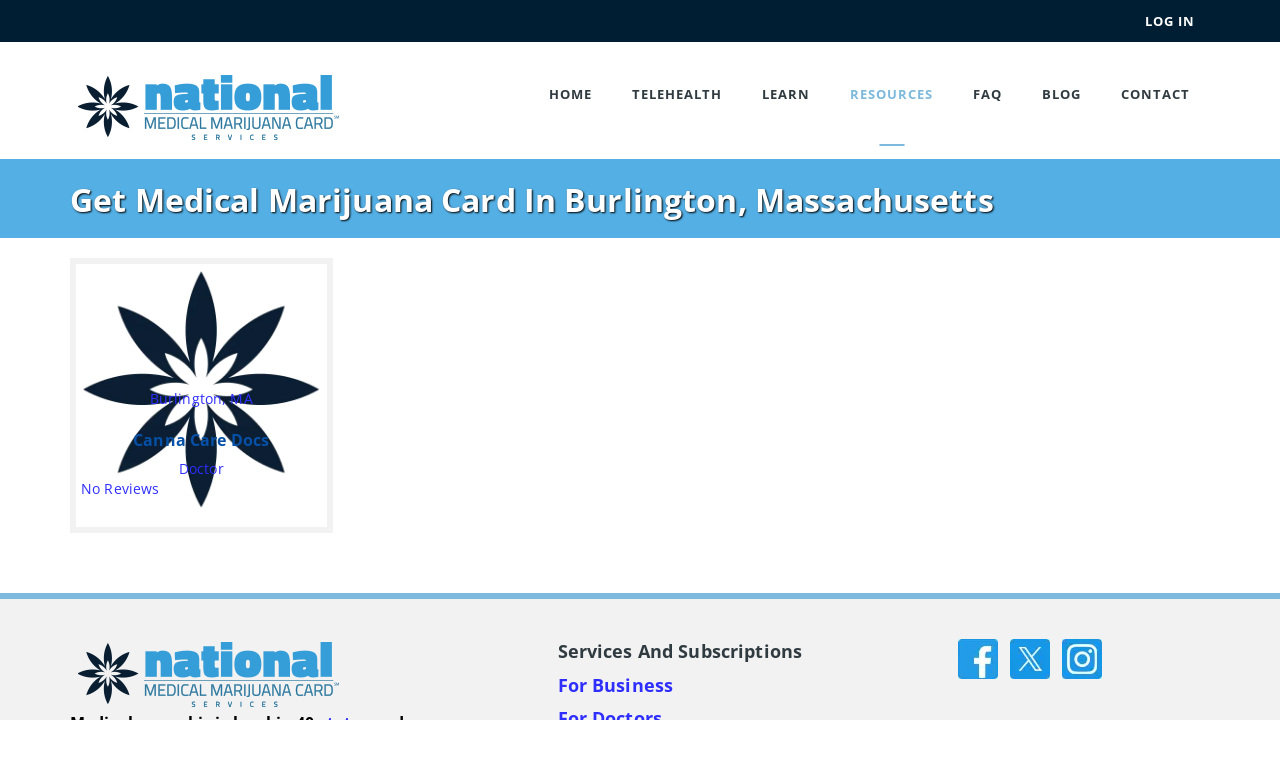

--- FILE ---
content_type: text/html; charset=UTF-8
request_url: https://nationalmedicalmarijuanacard.com/medical-marijuana-card/burlington-massachusetts
body_size: 2986
content:
<!DOCTYPE html>
<html lang="en">
<meta charset="utf-8" />
<head>
<title>Medical Marijuana Card | Marijuana Doctor | Burlington, Massachusetts</title>
<link rel="preload" as="font" href="/assets/fonts/opensans.woff2" type="font/woff2" crossorigin="anonymous">
<link rel="preload" as="image" href="/assets/images/medical-marijuana-card-logo.webp">
<link rel='preload' as='image' href='/assets/images/marijuana-flower.webp'><link href="/assets/css/boot1.css" type="text/css" rel="stylesheet">
<link href="/assets/css/boot2.css" type="text/css" rel="stylesheet">
<link href="/assets/css/boot3.css" type="text/css" rel="stylesheet">
<link href="/assets/css/boot4.css" type="text/css" rel="stylesheet">
<meta http-equiv="X-UA-Compatible" content="IE=edge" />
<meta name="google-site-verification" content="epqMFBPF31RZA3zrAPOaPjeRWa1buhWhrdTcQBx7GFk" />
<meta name="viewport" content="width=device-width, initial-scale=1" />
<meta name="description" content="Find medical marijuana doctors near me in Burlington, Massachusetts. View Burlington marijuana doctor locations and reviews, book an appointment &amp; get your medical marijuana card today!"/>
<link rel="canonical" href="https://nationalmedicalmarijuanacard.com/medical-marijuana-card/burlington-massachusetts">
<link rel="icon" href="/favicon.ico" type="image/x-icon"/>
<meta name="theme-color" content="#ffffff">
<style>.doctor-box-2 { position: relative; height: 275px; padding: 5px; .doctor-name { position: absolute; top: 110px; width: 100% } .imgArea { display: block; padding-left: 10px; padding-right: 10px;> img { height: 115px; width: min-content; margin-left: auto; margin-right: auto; padding-top: 10px; }}.rating { font-size: 12px; font-weight: 700; position: absolute; top: 245px; right: 5px; }.db-choice {background-image: url('/assets/images/listing-choice.webp');background-repeat: no-repeat;background-position: bottom left;}.db-monthly{background-image: url('/assets/images/listing-monthly.webp');background-repeat: no-repeat;background-position: bottom left;}}</style></head>
<body>
<header class="header-1"><div class="topbar"><div class="container"><div class="row"><div class="col-sm-12"><div id="account" class="pull-right"><button class="btn btn-login" type="button">Log In</button></div></div></div></div></div><nav class="navbar navbar-default"><div class="container"><div class="navbar-header"><button type="button" class="navbar-toggle collapsed" data-toggle="collapse" data-target="#main-navigation" aria-expanded="false"><span class="sr-only">Toggle Menu</span><svg width="48" height="48" viewBox="0 0 24 24" fill="none" xmlns="http://www.w3.org/2000/svg"><path d="M4 18L20 18" stroke="#000000" stroke-width="2" stroke-linecap="round"/><path d="M4 12L20 12" stroke="#000000" stroke-width="2" stroke-linecap="round"/><path d="M4 6L20 6" stroke="#000000" stroke-width="2" stroke-linecap="round"/></svg></button><a href="/" class="navbar-brand"><img src="/assets/images/medical-marijuana-card-logo.webp" width="277" height="72" alt="National Medical Marijuana Card" decoding="async" loading="eager" fetchpriority="high" /></a></div><div class="collapse navbar-collapse" id="main-navigation"><ul class="nav navbar-nav navbar-right"><li><a id="Home" href="https://nationalmedicalmarijuanacard.com" title="Home">Home</a></li><li><a id="telehealth">Telehealth</a><ul class="sub-menu"><li><a id="marijuana-telehealth-in-arizona" href="/marijuana-telehealth-in-arizona" title="Telehealth in Arizona">Telehealth in Arizona</a></li><li><a id="marijuana-telehealth-in-connecticut" href="/marijuana-telehealth-in-connecticut" title="Telehealth in Connecticut">Telehealth in Connecticut</a></li><li><a id="marijuana-telehealth-in-louisiana" href="/marijuana-telehealth-in-louisiana" title="Telehealth in Louisiana">Telehealth in Louisiana</a></li><li><a id="marijuana-telehealth-in-maryland" href="/marijuana-telehealth-in-maryland" title="Telehealth in Maryland">Telehealth in Maryland</a></li><li><a id="marijuana-telehealth-in-montana" href="/marijuana-telehealth-in-montana" title="Telehealth in Montana">Telehealth in Montana</a></li><li><a id="marijuana-telehealth-in-new-jersey" href="/marijuana-telehealth-in-new-jersey" title="Telehealth in New Jersey">Telehealth in New Jersey</a></li><li><a id="marijuana-telehealth-in-new-york" href="/marijuana-telehealth-in-new-york" title="Telehealth in New York">Telehealth in New York</a></li><li><a id="marijuana-telehealth-in-ohio" href="/marijuana-telehealth-in-ohio" title="Telehealth in Ohio">Telehealth in Ohio</a></li><li><a id="marijuana-telehealth-in-oklahoma" href="/marijuana-telehealth-in-oklahoma" title="Telehealth in Oklahoma">Telehealth in Oklahoma</a></li><li><a id="marijuana-telehealth-in-pennsylvania" href="/marijuana-telehealth-in-pennsylvania" title="Telehealth in Pennsylvania">Telehealth in Pennsylvania</a></li><li><a id="marijuana-telehealth-in-texas" href="/marijuana-telehealth-in-texas" title="Telehealth in Texas">Telehealth in Texas</a></li><li><a id="marijuana-telehealth-in-virginia" href="/marijuana-telehealth-in-virginia" title="Telehealth in Virginia">Telehealth in Virginia</a></li><li><a id="west virginia" href="/marijuana-telehealth-in-west-virginia" title="Telehealth in West Virginia">Telehealth in West Virginia</a></li></ul></li><li class="mega-sub-menu"><a id="info">Learn</a><ul class="mega-dropdown row"><li class="col-sm-6"><ul class="mega-menu-items"><li class="heading">National Medical Marijuana Card Services</li><li><a id="for-marijuana-patients" href="/for-marijuana-patients" title="Patients and Caregivers">Patients and Caregivers</a></li><li><a id="marijuana-telehealth-visits" href="/marijuana-telehealth-visits" title="Telehealth Visits">Telehealth Visits</a></li><li><a id="privacy-policies" href="/privacy-policies" title="Privacy Policies">Privacy Policies</a></li><li><a id="terms-of-service" href="/terms-of-service" title="Terms of Service">Terms of Service</a></li></ul></li><li class="col-sm-6"><ul class="mega-menu-items"><li class="heading">Getting and Using Your Card</li><li><a id="request-appointment" href="/request-appointment" title="Request Appointment">Request Appointment</a></li><li><a id="medical-record-collection" href="/medical-record-collection" title="Medical Record Collection">Medical Record Collection</a></li><li><a id="physician-review" href="/physician-review" title="Physician Review">Physician Review</a></li><li><a id="certification-evaluation" href="/certification-evaluation" title="Certification Evaluation">Certification Evaluation</a></li><li><a id="apply-for-medical-marijuana-registry-card" href="/apply-for-medical-marijuana-registry-card" title="Apply For Medical Marijuana Registry Card">Apply For MMJ Registry Card</a></li><li><a id="receive-your-medical-marijuana-card" href="/receive-your-medical-marijuana-card" title="Receive Your Medical Marijuana Card">Receive Your MMJ Card</a></li><li><a id="contact-dispensary" href="/contact-dispensary" title="Contact Dispensary">Contact Dispensary</a></li></ul></li></ul></li><li><a id="medicinals">Resources</a><ul class="sub-menu"><li><a id="allDispensenary" href="/dispensaries" title="Dispensaries">Dispensaries</a></li><li><a id="allProvider" href="/medical-marijuana-card" title="Marijuana Doctors">Marijuana Doctors</a></li><li><a id="medical-cards" href="/medical-cards" title="Marijuana Legal States">Medical Cards</a></li></ul></li><li><a id="faq" href="/frequently-asked-questions" title="Frequently Asked Questions">FAQ</a></li><li><a id="blog" href="/blog" title="Blog">Blog</a></li><li><a id="contact" href="/contact" title="Contact">Contact</a></li></ul></div></div></nav></header>
<div class="page-header"><div class="container"><h1>Get Medical Marijuana Card in Burlington, Massachusetts</h1></div></div>
<div class="container mb-40"><div class='row'><div class='col-sm-3'><a href='/medical-marijuana-card/burlington-massachusetts/canna-care-docs'><div class='doctor-box-2'><div class='imgArea'><img src='/assets/images/marijuana-flower.webp' width='500' height='500' class='img-responsive' alt='Canna Care Docs' /></div><div class='doctor-name'><span class='doctor-desig'>Burlington, MA</span><br><h5 class='heading'>Canna Care Docs</h5><span class='doctor-desig'>Doctor</span> </div><div class='rating'>No Reviews</div></div></a></div></div></div><footer class="footer-1"><div class="footer-pri pt-20"><div class="container"><div class="row"><div class="col-sm-4"><div class="widget widget-about"><img src="/assets/images/medical-marijuana-card-logo.webp" width="277" height="72" title="National Medical Marijuana Card" alt="National Medical Marijuana Card" loading="lazy" fetchpriority="low" /><p><strong>Medical cannabis is legal in 40 <a href="/medical-marijuana-card" title="Medical Marijuana legal states">states</a> and growing nationwide. It is used to ease pain, nausea and other side effects of medical treatments, and treat some diseases.</strong></p><hr/><p>For a Telehealth Appointment<br>Call 855-748-CARD (2273)</p><hr/></div></div><div class="col-sm-3 col-sm-offset-1"><div class="widget widget-about"><h4 class="heading pl20">Services and Subscriptions</h4><h4 class="pt-10 pl20"><a class="addBusiness" data-title="0" rel="noopener noreferrer"><strong>For Business</strong></a></h4><h4 class="pt-10 pl20"><a class="addBusiness" data-title="1" rel="noopener noreferrer"><strong>For Doctors</strong></a></h4><h4 class="pt-10 pl20"><a class="addBusiness" data-title="2" rel="noopener noreferrer"><strong>For Dispensaries</strong></a></h4></div></div><div class="col-sm-4"><div class="widget widget-about"><div class="text-center"><a href="https://www.facebook.com/mmjcardconnect" title="Facebook" target="_blank" rel="noopener noreferrer"><img src="/assets/images/fb.webp" width="40" height="40" alt="Facebook" loading="lazy" fetchpriority="low" /></a>&nbsp;&nbsp;&nbsp;<a href="https://twitter.com/mmjcardconnect" title="Twitter" target="_blank" rel="noopener noreferrer"><img src="/assets/images/twt.webp" width="40" height="40" alt="Twitter" loading="lazy" fetchpriority="low" /></a>&nbsp;&nbsp;&nbsp;<a href="https://www.instagram.com/mmjcardconnect" title="Instagram" target="_blank" rel="noopener noreferrer"><img src="/assets/images/ig.webp" width="40" height="40" alt="Instagram" loading="lazy" fetchpriority="low" /></a></div></div></div></div><div class="row pb-40"><div class="col-sm-12"><h5><a href="/contact">Contact Us</a>&nbsp;|&nbsp;<a href="/frequently-asked-questions">FAQ</a>&nbsp;|&nbsp;<a href="/privacy-policies">Privacy Policy</a>&nbsp;|&nbsp;<a href="/terms-of-service">Terms of Service</a></h5></div></div></div></div><div class="footer-sec"><div class="container"><div class="row"><div class="col-sm-4 col-sm-offset-4" style="text-align: center"><span>&copy;&nbsp;2017-2026&nbsp;All Rights Reserved.</span></div></div></div></div></footer><div class="modal" id="dlgForm" tabindex="-1" role="dialog" aria-labelledby="myModalLabel" aria-hidden="true"></div><div class="modal" id="dlgBusy" tabindex="-1" role="dialog" aria-labelledby="myModalLabel" aria-hidden="true"><div class="modal-dialog"><div class="modal-body"><div class="loader"></div></div></div></div><script async src="//www.googletagmanager.com/gtag/js?id=G-Q684QTWJHE"></script><script async src="/assets/js/google.js"></script><script src="/assets/js/jquery.min.js" type="text/javascript"></script><script src="/assets/js/bootstrap.min.js" type="text/javascript"></script><script async src="/assets/js/jquery.validate.min.js"></script><script async src="/assets/js/additional-methods.min.js"></script><script async src="/assets/js/nmmcs.acct.js"></script><script async src="/assets/js/nmmcs.provider.js"></script></body></html>

--- FILE ---
content_type: text/javascript
request_url: https://nationalmedicalmarijuanacard.com/assets/js/google.js
body_size: -57
content:
window.dataLayer = window.dataLayer || [];function gtag(){dataLayer.push(arguments);} gtag('js', new Date()); gtag('config', 'G-Q684QTWJHE');

--- FILE ---
content_type: text/javascript
request_url: https://nationalmedicalmarijuanacard.com/assets/js/nmmcs.provider.js
body_size: -121
content:
$(function(){$('#medicinals').parent().addClass('active');});